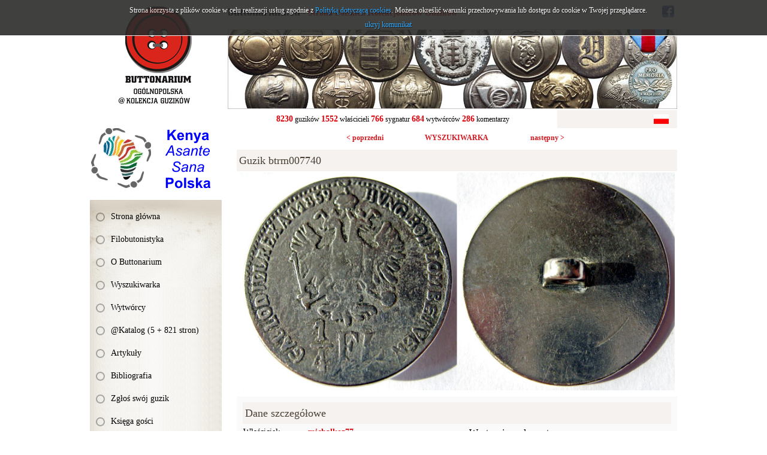

--- FILE ---
content_type: text/html; charset=utf-8
request_url: https://buttonarium.eu/kolekcja/guzik/7740
body_size: 6162
content:
<!DOCTYPE html>
<html lang="pl" class="no-js">
<head>
<meta charset="UTF-8" />
<title>Buttonarium - Ogólnopolska @Kolekcja Guzików</title>
<meta name="keywords" content="Buttonarium, Filobutonistyka, Hobby, guzik, guziki, kolekcja guzików, identyfikacja guzików, kolekcjonerstwo, poszukiwanie skarbów, Katyń, Botón, Button, Bouton, Knoop, Knopf, пуговицы, guziki herbowe, guziki wojskowe, guziki liberyjne, guziki urzędnicze, rwb, mundur, Wojsko Polskie, Legiony Polskie, Piłsudski, Kawaleria Narodowa, Szwadron, Regiment, oficerski, korona, herb, tarcza herbowa, sygnatura, wytwórca guzików" />
<meta name="description" content="Ogólnopolska @Kolekcja Guzików" />
<meta name="robots" content="index,follow" />
<meta name="author" content="JW Web Development" />
<base href="https://buttonarium.eu/" />
<link href='http://fonts.googleapis.com/css?family=Roboto+Slab:400,300,700&subset=latin,latin-ext' rel='stylesheet' />
<link href="public/css/reset.css" rel="stylesheet" />
<link href="public/css/default.css" rel="stylesheet" />
<link rel="stylesheet" media="all" href="public/js/colorbox/colorbox.css" />
<script src="public/js/jquery-min.js"></script>
<script src="public/js/swfobject.js"></script>
<script src="public/js/ui/jquery-ui.js"></script>
<script src="public/js/jquery/cookie.js"></script>
<script src="public/js/jquery/collapsible.js"></script>
<script src="public/js/colorbox/jquery.colorbox-min.js"></script>
<script src="public/js/colorbox/colorboxgal.js"></script>
<script src="http://s7.addthis.com/js/300/addthis_widget.js#pubid=ra-53bd10575139bdd8"></script>
<script src="public/js/validation/jquery.validate.min.js"></script>
<script src="public/js/validation/additional-methods.min.js"></script>
<script src="public/js/validation/localization/messages_pl.js"></script>
<script src="public/js/comm.js"></script>

<script src="public/js/local.js"></script>
<meta name="ppvc" content="4e9e183e2a66ba0ba28b395ba1fa3c227862b84f" />
<link rel="icon" href="public/img/favicon.ico" type="image/x-icon" />
<link rel="shortcut icon" href="public/img/favicon.ico" type="image/x-icon" />
<link rel="apple-touch-icon" href="public/img/touch-icon.png" />
<meta property="og:image" content="https://buttonarium.eu/public/img/logo.gif" />
<meta property="og:title" content="Ogólnopolska @Kolekcja Guzików" />
</head>
<body   id="wwwpage">

<script>
			
			var domain='buttonarium.eu';		
			
		  	var comm = new commInfo('cookie');
			comm.cookieDomain = domain;
			comm.cookiePath = "/";
			comm.url = "https://buttonarium.eu/art/comm?idtf2=cookiecomm";		
			comm.display();		
			
			</script>
<div id="wwwsite">

	<div id="columns">
	
		<div id="left_k"><div id="left_k2">
		
			<div id="logo"><a name="top_www" href="https://buttonarium.eu/"><img src="public/img/logo.gif" alt="" /></a></div>
		
			<div id="okazjonalny"><div class="banners "><a href="adv/klik/15"  target="_blank"><img src="https://buttonarium.eu/upload/adv/15_15_15_ten_baner3.gif" width="220" height="105" alt="" /></a></div></div><div id="l_menu0"><div id="l_menu">
<a class="l_item1" href="/" title="Strona główna">Strona główna</a>
<a class="l_item1" href="4/filobutonistyka" title="Filobutonistyka">Filobutonistyka</a>
<a class="l_item1" href="30/o-buttonarium" title="O Buttonarium">O Buttonarium</a>
<a class="l_item1" href="kolekcja/?roz=1" title="Wyszukiwarka">Wyszukiwarka</a>
<a class="l_item1" href="kolekcja/wytworcy/" title="Wytwórcy">Wytwórcy</a>
<a class="l_item1" href="13/katalog-5--821-stron" title="@Katalog (5 + 821 stron)">@Katalog (5 + 821 stron)</a>
<a class="l_item1" href="7/materialy" title="Artykuły">Artykuły</a>
<a class="l_item1" href="6/literatura" title="Bibliografia">Bibliografia</a>
<a class="l_item1" href="contact/guzik" title="Zgłoś swój guzik">Zgłoś swój guzik</a>
<a class="l_item1" href="guestbook" title="Księga gości">Księga gości</a>
<a class="l_item1" href="comment/all" title="Komentarze">Komentarze</a>
<a class="l_item1" href="103/sprzedam" title="Sprzedam guziki">Sprzedam guziki</a>
<a class="l_item1" href="shop/all/" title="SPRZEDAM RÓŻNE">SPRZEDAM RÓŻNE</a>
<a class="l_item1" href="http://www.poszukiwanieskarbow.com/Forum/viewforum.php?f=123" target="_blank" title="Forum">Forum</a>
<a class="l_item1" href="10/linki" title="Linki">Linki</a>
<a class="l_item1" href="contact" title="Kontakt">Kontakt</a></div></div>			
			<div id="losowy"><div class="center"><a href="kolekcja/guzik/2268"><img src="upload/kolekcja/btrm002268_img3.jpg" alt="" /></a></div></div><div><a href="#" id="losowyp">wylosuj kolejny</a></div>			
			<div class="banners "><a href="adv/klik/18"  target="_blank"><img src="https://buttonarium.eu/upload/adv/18_kasp-logo-1.jpg" width="220" height="330" alt="" /></a></div>			<div id="newsletter_panel"><div class="bg1">Newsletter</div><script>

		$(document).ready(function() {

			var validator = $("#newsletter").validate({

				rules: {

					email: {
			         required: true,
						email:true
					}

				},

				ignore: "ignore",
				success: "checked",
				errorClass: "error",
				validClass: "checked",
				onfocusout:false,
				onkeyup: false,
				onclick: false,

				success: function(label) {
					label.addClass("checked");
				},

				highlight: function(element, errorClass, validClass) {
					$(element).addClass(errorClass).removeClass(validClass);
				},

				unhighlight: function(element, errorClass, validClass) {
					$(element).removeClass(errorClass).addClass(validClass);
				},

				invalidHandler: function(form, validator) { errInvalid(form, validator) },
		      showErrors: function(errorMap, errorList) { showErrors(errorMap, errorList,this); },
				errorPlacement: function(error, element) { }

			});

		});

		</script><form name="newsletter" method="post" accept-charset="utf-8" action="index.php" id="newsletter"><input name="id_form" value="1" id="id_form_newsletter" type="hidden" /><div class="small">podaj email:</div><input name="email" value="" id="email" class="f_long" maxlength="50" type="text" /><br /><select name="act" id="act" class="f_normal"><option value="newsletter_save">zapisz</option><option value="newsletter_unsubscribe">wypisz</option></select>&nbsp;<input value="wyślij" class="submitb f_small" type="submit" /><input name="crtoken" value="39ec1571c9a50b7a2845f5ced773ade7" id="newsletter_crtoken" type="hidden" /></form></div>		
			
		</div></div>
		
		<div id="right_k">
		
			<div id="top1">
				<div id="top1_1"><strong>buttonarium.eu</strong> - Strona Polskich Kolekcjonerów Guzików</div>
				<div id="top1_2">
				
					<div id="fb-root"></div>
					<script>(function(d, s, id) {
					  var js, fjs = d.getElementsByTagName(s)[0];
					  if (d.getElementById(id)) return;
					  js = d.createElement(s); js.id = id;
					  js.src = "//connect.facebook.net/pl_PL/sdk.js#xfbml=1&appId=235349116500842&version=v2.0";
					  fjs.parentNode.insertBefore(js, fjs);
					}(document, 'script', 'facebook-jssdk'));</script>				
				
					<div class="fb-like" data-href="http://buttonarium.eu" data-layout="button_count" data-action="like" data-show-faces="false" data-share="false"></div>	
							
					<a href="https://www.facebook.com/buttonarium.polska" target="_blank"><img src="public/img/facebook.png" style="margin-right:5px;" /></a>				
											 	
				</div>
			</div>
			
			<div id="top3"><div class="banners "><a href="adv/klik/8" ><img src="https://buttonarium.eu/upload/adv/8_3_top_medal.jpg" width="750" height="133" alt="" /></a></div></div>
			
			<div id="top2">
				<div id="top2_1"><strong>8230</strong> guzików  <strong>1552</strong> właścicieli  <strong>766</strong> sygnatur <strong>684</strong> wytwórców <strong>286</strong> komentarzy </div>
				<div id="top2_2"><div id="lang_menu"><a href="kolekcja?lang=pl"><img src="public/img/sys/l_pl.gif" alt="pl" /></a></div></div>			
			</div>
			
							
						
			<div id="columns2">
			
			<div style="font-size:12px; font-weight:bold;"><div style="width:33.333%; float:left; text-align:right; padding-bottom:10px;"><a href="kolekcja/guzik/7739">&lt; poprzedni</a></div><div style="width:33.333%; float:left; text-align:center; padding-bottom:10px;"><a href="kolekcja">WYSZUKIWARKA</a></div><div style="width:33.333%; float:left; text-align:left; padding-bottom:10px;"><a href="kolekcja/guzik/7741">następny &gt;</a></div></div><h1>Guzik btrm007740</h1><div class="center" style="padding-bottom:10px;"><a href="upload/kolekcja/btrm007740_img1.jpg" class="colorboxel" rel="lightbox-7740" title="btrm007740"><img src="upload/kolekcja/btrm007740_img1.jpg" width="727" height="364" alt="btrm007740" title="btrm007740" class="prod_img" /></a></div><div id="artb"><div class="bg3">Dane szczegółowe</div><div style="padding-bottom:15px; overflow-y:auto"><div style="width:50%; float:left;"><table border="0"><tr><td>Właściciel:</td><td class="b"><a href="kolekcja?szuk_wlasciciel=3675">michalkoz77</a></td></tr><tr><td>Kraj:</td><td class="b">Austria</td></tr><tr><td>Okres historyczny:</td><td class="b">brak danych</td></tr><tr><td>Znaleziono:</td><td class="b">b.d.</td></tr><tr><td>Materiał awersu:</td><td class="b">znal</td></tr><tr><td>Materiał rewersu:</td><td class="b">g.jednorodny</td></tr><tr><td>Wykończenie:</td><td class="b">oksydowany</td></tr><tr><td>Sygnowanie:</td><td class="b">! Bez sygnatur wytwórcy</td></tr><tr><td>Wytwórca:</td><td class="b"><a href="kolekcja?szuk_wytworca=1">! Bez sygnatur wytwórcy</a></td></tr><tr><td>Średnica:</td><td class="b" class="b">28.0 mm</td></tr><tr><td>Typ uszka:</td><td class="b">odlew</td></tr><tr><td>Rant:</td><td class="b">●-:|</td></tr><tr><td>Profil:</td><td class="b">|#| - odlew, płasko-płaski</td></tr></table></div><div style="width:50%; float:left;"><div style="padding-left:20px;"><h2>Występujące elementy</h2><ul><li>korona  [zamknięta]</li><li>napisy na awersie</li><li>numer  [cyfra_1; cyfra_5; cyfra_8; cyfra_9; ¼]</li><li>orzeł</li></ul><h2>Przeznaczenie</h2><ul><li>cywilny/ozdobny</li></ul><div>Ostatnia aktualizacja: <b>2017-12-26 12:19</b></div><div>Licznik wyświetleń: <b>8330</b></div><div><a class="b" href="kolekcja/guzikpdf/7740">Pobierz w wersji PDF</a></div></div></div></div><div class="bg3">Opis guzika</div><div><p style="text-align: justify;"><b>Współczesny, cywilny guzik ozdobny</b><br /><small><b><i>© buttonarium.eu</i></b></small></p>

<p style="text-align: justify;"><b>Awers</b> przedstawia orła - herb Austrii, poniżej oznaczenie wartości: 1/4 FL. W otoku legenda: HUNG. BOH. LOMB. ET VEN. GAL. LOD. ILL. REX A.A 1859 (król Węgier, Czech, Lombardii i Wenecji, Galicji, Lodomerii, Ilirii, arcyksiążę Austrii).</p>

<p style="text-align: justify;"><b>Rewers</b> bez sygnatur wytwórcy, z wyraźnymi pozostałościami po wtryskarce.</p>

<p style="text-align: justify;"><b>Przeznaczenie i datowanie</b><br />
Współczesny, guzik ozdobny wzorowany na austriackiej monecie 1/4 florena z 1859 roku, powstał w drugiej połowie XX wieku.</p>

<p style="text-align: justify;"><b>Ciekawostka</b><br />
Awersy tego typu guzików często naśladują popularne wzory: stare monety, brytyjskie guziki regimentowe, brytyjskie guziki herbowe lub są wytworem fantazji projektanta: finezyjne (nieistniejące) herby, itp.</p>

<p style="text-align: justify;"><u><b>Źródła</b></u><br /><img alt="Podobne guziki" height="16" src="/public/editor/plugins/smiley/images/podobne.png" title="Podobne guziki" width="24" /> <a href="/kolekcja?szuk_opis=g%C5%82adki+&szuk_typ_uszka=1402&szuk_monogram=-1&szuk_numer=-1&szuk_napisya=-1&szuk_orzel=-1&szuk_korona=-1&szuk_tarcza=-1&szuk_kotwica=-1&szuk_siekiera=-1&szuk_granat=-1&szuk_groszek=-1&szuk_labry=-1&szuk_waz=-1&szuk_trabka=-1&szuk_armata=-1&display=2&szuk_przeznaczenie1406=-1&szuk_przeznaczenie1407=-1&szuk_przeznaczenie1408=-1&szuk_przeznaczenie1409=-1&szuk_przeznaczenie1410=-1&szuk_przeznaczenie1411=-1&szuk_przeznaczenie1412=-1&szuk_przeznaczenie1413=-1&szuk_przeznaczenie1414=-1&szuk_przeznaczenie1415=-1&szuk_przeznaczenie1416=1" rel="nofollow" target="_blank">Podobne guziki na stronie Buttonarium Polska</a><br /><img alt="Książka" height="16" src="/public/editor/plugins/smiley/images/ksiazka.png" title="Książka" width="24" /> <a href="/129" target="_blank">Luscomb S.C. - The Collector's Encyclopedia of Buttons, New York, USA 1967</a><br /><img alt="link" height="16" src="/public/editor/plugins/smiley/images/link.png" title="link" width="24" /> <a href="http://pl.wikipedia.org/wiki/Znal" rel="nofollow" target="_blank">Wikipedia.pl - Znal</a><br /><img alt="link" height="16" src="/public/editor/plugins/smiley/images/link.png" title="link" width="24" /> <a href="http://www.mkn-sondler.de/Knoepfe/knoepfe.htm" rel="nofollow" target="_blank">www.mkn-sondler.de</a><br /><img alt="link" height="16" src="/public/editor/plugins/smiley/images/link.png" title="link" width="24" /> <a href="http://www.scheibenknopf.de/datenbank.php" rel="nofollow" target="_blank">www.scheibenknopf.de - Baza danych guzików</a><br /><img alt="link" height="16" src="/public/editor/plugins/smiley/images/link.png" title="link" width="24" /> <a href="http://www.scheibenknopf.de/entwicklungmaterial.php" rel="nofollow" target="_blank">www.scheibenknopf.de - Materiały</a><br /><img alt="link" height="16" src="/public/editor/plugins/smiley/images/link.png" title="link" width="24" /> <a href="http://www.scheibenknopf.de/entwicklungmotiv.php" rel="nofollow" target="_blank">www.scheibenknopf.de - Wzory i kształty</a></p></div><div class="bg3">Wytwórca: ! Bez sygnatur wytwórcy</div><div class="bg1" style="padding-bottom:15px;"><p style="text-align: justify;">Starsze guziki nie były w ogóle sygnowane, zdecydowana większość guzików wykonanych techniką odlewu też nie posiadała oznaczeń wytwórcy. Niektórzy producenci nie podpisywali swoich wyrobów lub tylko czasowo ich nie znakowali (np. na początku swojej działalności). Francuskie guziki wojskowe, z okresu wojen napoleońskich, przeważnie nie były sygnowane, zwłaszcza te z uszkiem typu <i>koszyczek</i>. Współczesne, cywilne guziki ozdobne w zdecydowanej większości nie posiadają żadnych oznaczeń wytwórcy. Na podstawie braku sygnatury trudno wyciągać jakiekolwiek wnioski na temat wytwórcy, czy chociażby kraju pochodzenia. Jedyną podpowiedzią jest budowa guzika, która w pewnych sytuacjach może być pomocna w przypisaniu danego guzika do producenta, kraju, czy epoki.</p>

<p style="text-align: justify;">Przy opracowaniu opisu wykorzystano informacje od użytkowników oraz wnioski z analizy guzików w Buttonarium.<br /><span style="font-size:12px;"><span style="color:#0000FF;"><i>Jeśli chciałbyś coś dodać do tego opisu, to napisz poniżej komentarz. <b>Nie zapomnij podać źródeł tych informacji.</b></i></span></span></p><div>Ostatnia aktualizacja: <b>2017-11-15 08:45</b></div></div><div class="newline right" style="padding-top:10px; padding-bottom:10px;"><div class="addthis_sharing_toolbox"></div></div><a name="comment"></a><div class="bg3">Komentarze użytkowników (3)<a name="comments"></a></div><div class="comment_row">

			<div class="comment_header">			<b>Htndth</b>,
			<span class="small">2024-05-26 00:12:00</span>
			</div>
			
			<div class="comment_body">Mam ten gizi ile jest wart<i>&nbsp;</i> ? </div>
		
		</div><div class="comment_row">

			<div class="comment_header">			<b>Piotrek</b>,
			<span class="small">2021-12-25 05:12:56</span>
			</div>
			
			<div class="comment_body">Mam takich 5 guzików za ile mogłabym sprzedac </div>
		
		</div><div class="comment_row">

			<div class="comment_header">			<b>Ddd</b>,
			<span class="small">2021-06-25 10:53:46</span>
			</div>
			
			<div class="comment_body">Mam taki guzik chciałabym go sprzedac </div>
		
		</div><div class="bg3">Dodaj swój komentarz</div><script>

$(document).ready(function() {

	var validator = $("#comment").validate({

		rules: {
			tresc: "required"
			,
autor: "required"		},		

		ignore: "ignore",	
		success: "checked",
		errorClass: "error",
		validClass: "checked",

		success: function(label) {	
			label.addClass("checked");
		},

		highlight: function(element, errorClass, validClass) {
			$(element).addClass(errorClass).removeClass(validClass);
		},

		unhighlight: function(element, errorClass, validClass) {
			$(element).removeClass(errorClass).addClass(validClass);
		}

	}); 

});
</script><form name="comment" method="post" accept-charset="utf-8" action="index.php" id="comment"><input name="id" value="7740" id="id_comment" type="hidden" /><input name="act2" value="kolekcja_guzik" id="act2_comment" type="hidden" /><input name="comment_typ" value="10" id="comment_typ_comment" type="hidden" /><input name="act" value="comment_add" type="hidden" /><div><input name="autor" value="" id="autor" class="f_long" maxlength="20" type="text" /><label for="autor" id="autor_label" class="b"> autor komentarza</label></div><label for="tresc" id="tresc_label" class="block b"> treść komentarza</label><br /><textarea name="tresc" id="tresc" class="f_blong3" cols="10" rows="4"></textarea><br /><div class="small">pozostało znaków: <input name="countertresc" id="countertresc" onfocus="document.comment.countertresc.blur(); document.comment.tresc.focus();" size="5" value="4000" class="f_small" />&nbsp; napisałeś znaków: <input name="napisanotresc" id="napisanotresc" size="5" onfocus="document.comment.napisanotresc.blur(); document.comment.tresc.focus()" value="0" class="f_small" /></div><script>
function skroc_textareatresc() {
	var max = 4000;
	var tresc = parseInt(document.comment.tresc.value.length);	if (tresc<=max) { 
		$("#napisanotresc").val(tresc);
		$("#countertresc").val((max-tresc));
	} else {
		$("#tresc").val(document.comment.tresc.value.substring(0,max));
	}
		setTimeout('skroc_textareatresc()', 50);
}
$(document).ready(function(){
		skroc_textareatresc();
});
</script>
<div><img src="sys/bf" alt="" class="cp" /></div><div><input name="cp" value="" id="cp" class="f_small" maxlength="5" type="text" /> <label for="cp" id="cp_label">kod z obrazka</label></div><div><input value="zapisz" class="submitb f_small" type="submit" /></div><input name="crtoken" value="39ec1571c9a50b7a2845f5ced773ade7" id="comment_crtoken" type="hidden" /></form></div></div>
			
							
		
		</div>
		
	</div>

	<div id="foot">
		<div id="foot1">Buttonarium.eu © 2000-2026 by rwb Warsaw +48-602-508-126 - <a href="mailto:rwbguziki@wp.pl">rwbguziki@wp.pl</a></div>
		<div id="foot2"><a href="http://jw-webdev.info" target="_blank" title="Projektowanie stron Toruń">Projektowanie stron WWW</a></div>
	</div>

</div>


<script type="text/javascript">

  var _gaq = _gaq || [];
  _gaq.push(['_setAccount', 'UA-39605567-1']);
  _gaq.push(['_trackPageview']);

  (function() {
    var ga = document.createElement('script'); ga.type = 'text/javascript'; ga.async = true;
    ga.src = ('https:' == document.location.protocol ? 'https://ssl' : 'http://www') + '.google-analytics.com/ga.js';
    var s = document.getElementsByTagName('script')[0]; s.parentNode.insertBefore(ga, s);
  })();

</script>
</body></html>

--- FILE ---
content_type: text/html; charset=utf-8
request_url: https://buttonarium.eu/art/comm?idtf2=cookiecomm&_=1768844935575
body_size: 1
content:
<div id="comm_info"><div id="comm_txt"><p>Strona korzysta z plików cookie w celu realizacji usług zgodnie z <a href="http://15/polityka-cookies">Polityką dotyczącą cookies</a>. Możesz określić warunki przechowywania lub dostępu do cookie w Twojej przeglądarce.</p><div><a href="#" id="comm_close">ukryj komunikat</a></div></div>